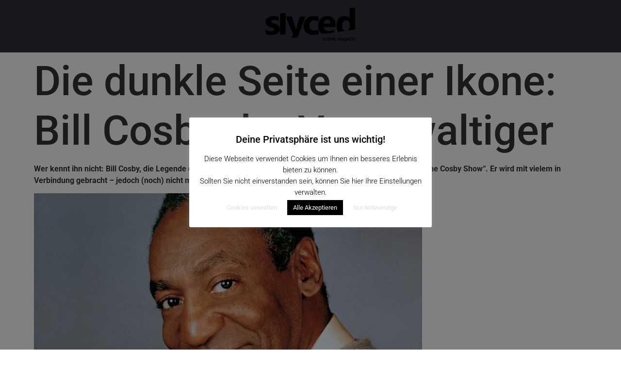

--- FILE ---
content_type: text/html; charset=UTF-8
request_url: https://www.slyced.de/entertainment/film-fernsehen/die-dunkle-seite-einer-ikone-bill-cosby-der-vergewaltiger/
body_size: 20927
content:
<!doctype html>
<html lang="de">
<head>
	<meta charset="UTF-8">
	<meta name="viewport" content="width=device-width, initial-scale=1">
	<link rel="profile" href="https://gmpg.org/xfn/11">
	<meta name='robots' content='index, follow, max-image-preview:large, max-snippet:-1, max-video-preview:-1' />
	<style>img:is([sizes="auto" i], [sizes^="auto," i]) { contain-intrinsic-size: 3000px 1500px }</style>
	
	<!-- This site is optimized with the Yoast SEO plugin v26.7 - https://yoast.com/wordpress/plugins/seo/ -->
	<title>Die dunkle Seite einer Ikone: Bill Cosby der Vergewaltiger - SLYCED.de - Online Magazin &amp; Blog</title>
	<link rel="canonical" href="https://www.slyced.de/entertainment/film-fernsehen/die-dunkle-seite-einer-ikone-bill-cosby-der-vergewaltiger/" />
	<meta property="og:locale" content="de_DE" />
	<meta property="og:type" content="article" />
	<meta property="og:title" content="Die dunkle Seite einer Ikone: Bill Cosby der Vergewaltiger - SLYCED.de - Online Magazin &amp; Blog" />
	<meta property="og:description" content="Wer kennt ihn nicht: Bill Cosby, die Legende des Vorabendprogramms. Bekannt aus der Gleichnamigen Sitcom &#8222;The Cosby Show&#8220;. Er wird mit vielem in Verbindung gebracht &#8211; jedoch (noch) nicht mit Vergewaltigungen. &nbsp; Nahezu jeder hierzulande kennt ihn: Bill Cosby (77), den einstigen König und Sympathieträger des Vorabendprogrammes, der es ohne große Eskapaden in den &#8222;Ruhestand&#8220; schaffte. [&hellip;]" />
	<meta property="og:url" content="https://www.slyced.de/entertainment/film-fernsehen/die-dunkle-seite-einer-ikone-bill-cosby-der-vergewaltiger/" />
	<meta property="og:site_name" content="SLYCED.de - Online Magazin &amp; Blog" />
	<meta property="article:publisher" content="https://www.facebook.com/slycednews" />
	<meta property="article:author" content="https://www.facebook.com/sven.mieke" />
	<meta property="article:published_time" content="2014-11-18T11:05:59+00:00" />
	<meta property="article:modified_time" content="2014-11-18T11:10:49+00:00" />
	<meta property="og:image" content="https://i0.wp.com/www.slyced.de/wp-content/uploads/2014/11/bill-cosby.jpg?fit=2316%2C1343&ssl=1" />
	<meta property="og:image:width" content="2316" />
	<meta property="og:image:height" content="1343" />
	<meta property="og:image:type" content="image/jpeg" />
	<meta name="author" content="Sven Mieke" />
	<meta name="twitter:label1" content="Verfasst von" />
	<meta name="twitter:data1" content="Sven Mieke" />
	<meta name="twitter:label2" content="Geschätzte Lesezeit" />
	<meta name="twitter:data2" content="1 Minute" />
	<script type="application/ld+json" class="yoast-schema-graph">{"@context":"https://schema.org","@graph":[{"@type":"Article","@id":"https://www.slyced.de/entertainment/film-fernsehen/die-dunkle-seite-einer-ikone-bill-cosby-der-vergewaltiger/#article","isPartOf":{"@id":"https://www.slyced.de/entertainment/film-fernsehen/die-dunkle-seite-einer-ikone-bill-cosby-der-vergewaltiger/"},"author":{"name":"Sven Mieke","@id":"https://www.slyced.de/#/schema/person/a11436e392996091f19768d819ed4827"},"headline":"Die dunkle Seite einer Ikone: Bill Cosby der Vergewaltiger","datePublished":"2014-11-18T11:05:59+00:00","dateModified":"2014-11-18T11:10:49+00:00","mainEntityOfPage":{"@id":"https://www.slyced.de/entertainment/film-fernsehen/die-dunkle-seite-einer-ikone-bill-cosby-der-vergewaltiger/"},"wordCount":290,"commentCount":0,"publisher":{"@id":"https://www.slyced.de/#organization"},"image":{"@id":"https://www.slyced.de/entertainment/film-fernsehen/die-dunkle-seite-einer-ikone-bill-cosby-der-vergewaltiger/#primaryimage"},"thumbnailUrl":"https://i0.wp.com/www.slyced.de/wp-content/uploads/2014/11/bill-cosby.jpg?fit=2316%2C1343&ssl=1","keywords":["bill","black","cosby","ikone","schock","sex","sexualstraftat","the cosby show","tv","vergewaltigung"],"articleSection":["Film &amp; Fernsehen"],"inLanguage":"de","potentialAction":[{"@type":"CommentAction","name":"Comment","target":["https://www.slyced.de/entertainment/film-fernsehen/die-dunkle-seite-einer-ikone-bill-cosby-der-vergewaltiger/#respond"]}]},{"@type":"WebPage","@id":"https://www.slyced.de/entertainment/film-fernsehen/die-dunkle-seite-einer-ikone-bill-cosby-der-vergewaltiger/","url":"https://www.slyced.de/entertainment/film-fernsehen/die-dunkle-seite-einer-ikone-bill-cosby-der-vergewaltiger/","name":"Die dunkle Seite einer Ikone: Bill Cosby der Vergewaltiger - SLYCED.de - Online Magazin &amp; Blog","isPartOf":{"@id":"https://www.slyced.de/#website"},"primaryImageOfPage":{"@id":"https://www.slyced.de/entertainment/film-fernsehen/die-dunkle-seite-einer-ikone-bill-cosby-der-vergewaltiger/#primaryimage"},"image":{"@id":"https://www.slyced.de/entertainment/film-fernsehen/die-dunkle-seite-einer-ikone-bill-cosby-der-vergewaltiger/#primaryimage"},"thumbnailUrl":"https://i0.wp.com/www.slyced.de/wp-content/uploads/2014/11/bill-cosby.jpg?fit=2316%2C1343&ssl=1","datePublished":"2014-11-18T11:05:59+00:00","dateModified":"2014-11-18T11:10:49+00:00","breadcrumb":{"@id":"https://www.slyced.de/entertainment/film-fernsehen/die-dunkle-seite-einer-ikone-bill-cosby-der-vergewaltiger/#breadcrumb"},"inLanguage":"de","potentialAction":[{"@type":"ReadAction","target":["https://www.slyced.de/entertainment/film-fernsehen/die-dunkle-seite-einer-ikone-bill-cosby-der-vergewaltiger/"]}]},{"@type":"ImageObject","inLanguage":"de","@id":"https://www.slyced.de/entertainment/film-fernsehen/die-dunkle-seite-einer-ikone-bill-cosby-der-vergewaltiger/#primaryimage","url":"https://i0.wp.com/www.slyced.de/wp-content/uploads/2014/11/bill-cosby.jpg?fit=2316%2C1343&ssl=1","contentUrl":"https://i0.wp.com/www.slyced.de/wp-content/uploads/2014/11/bill-cosby.jpg?fit=2316%2C1343&ssl=1","width":2316,"height":1343},{"@type":"BreadcrumbList","@id":"https://www.slyced.de/entertainment/film-fernsehen/die-dunkle-seite-einer-ikone-bill-cosby-der-vergewaltiger/#breadcrumb","itemListElement":[{"@type":"ListItem","position":1,"name":"Startseite","item":"https://www.slyced.de/"},{"@type":"ListItem","position":2,"name":"Die dunkle Seite einer Ikone: Bill Cosby der Vergewaltiger"}]},{"@type":"WebSite","@id":"https://www.slyced.de/#website","url":"https://www.slyced.de/","name":"SLYCED.de - Online Magazin &amp; Blog","description":"Das wird dich interessieren!","publisher":{"@id":"https://www.slyced.de/#organization"},"potentialAction":[{"@type":"SearchAction","target":{"@type":"EntryPoint","urlTemplate":"https://www.slyced.de/?s={search_term_string}"},"query-input":{"@type":"PropertyValueSpecification","valueRequired":true,"valueName":"search_term_string"}}],"inLanguage":"de"},{"@type":"Organization","@id":"https://www.slyced.de/#organization","name":"SLYCED Deutschland","url":"https://www.slyced.de/","logo":{"@type":"ImageObject","inLanguage":"de","@id":"https://www.slyced.de/#/schema/logo/image/","url":"https://i2.wp.com/www.slyced.de/wp-content/uploads/2014/12/logo_fined_redo.png?fit=264%2C108&ssl=1","contentUrl":"https://i2.wp.com/www.slyced.de/wp-content/uploads/2014/12/logo_fined_redo.png?fit=264%2C108&ssl=1","width":264,"height":108,"caption":"SLYCED Deutschland"},"image":{"@id":"https://www.slyced.de/#/schema/logo/image/"},"sameAs":["https://www.facebook.com/slycednews"]},{"@type":"Person","@id":"https://www.slyced.de/#/schema/person/a11436e392996091f19768d819ed4827","name":"Sven Mieke","image":{"@type":"ImageObject","inLanguage":"de","@id":"https://www.slyced.de/#/schema/person/image/","url":"https://secure.gravatar.com/avatar/46f52ddc1cc1f73d722b960abbcebf4fe9fc8d435e9de87a7b174d8742b00ed4?s=96&d=retro&r=g","contentUrl":"https://secure.gravatar.com/avatar/46f52ddc1cc1f73d722b960abbcebf4fe9fc8d435e9de87a7b174d8742b00ed4?s=96&d=retro&r=g","caption":"Sven Mieke"},"description":"Sven Mieke ist der Schöpfer des Slyced.de Online-Magazins und passionierter Blogger seit 2014.","sameAs":["https://www.slyced.de","https://www.facebook.com/sven.mieke","https://x.com/svenmieke"],"url":"https://www.slyced.de/author/sxoxm/"}]}</script>
	<!-- / Yoast SEO plugin. -->


<link rel='dns-prefetch' href='//secure.gravatar.com' />
<link rel='dns-prefetch' href='//stats.wp.com' />
<link rel='dns-prefetch' href='//v0.wordpress.com' />
<link rel='dns-prefetch' href='//widgets.wp.com' />
<link rel='dns-prefetch' href='//s0.wp.com' />
<link rel='dns-prefetch' href='//0.gravatar.com' />
<link rel='dns-prefetch' href='//1.gravatar.com' />
<link rel='dns-prefetch' href='//2.gravatar.com' />
<link rel='dns-prefetch' href='//jetpack.wordpress.com' />
<link rel='dns-prefetch' href='//public-api.wordpress.com' />
<link rel='preconnect' href='//i0.wp.com' />
<link rel='preconnect' href='//c0.wp.com' />
<link rel="alternate" type="application/rss+xml" title="SLYCED.de - Online Magazin &amp; Blog &raquo; Feed" href="https://www.slyced.de/feed/" />
<link rel="alternate" type="application/rss+xml" title="SLYCED.de - Online Magazin &amp; Blog &raquo; Kommentar-Feed" href="https://www.slyced.de/comments/feed/" />
<script id="wpp-js" src="https://www.slyced.de/wp-content/plugins/wordpress-popular-posts/assets/js/wpp.min.js?ver=7.3.6" data-sampling="0" data-sampling-rate="100" data-api-url="https://www.slyced.de/wp-json/wordpress-popular-posts" data-post-id="341" data-token="3c52caa565" data-lang="0" data-debug="0"></script>
<link rel="alternate" type="application/rss+xml" title="SLYCED.de - Online Magazin &amp; Blog &raquo; Die dunkle Seite einer Ikone: Bill Cosby der Vergewaltiger-Kommentar-Feed" href="https://www.slyced.de/entertainment/film-fernsehen/die-dunkle-seite-einer-ikone-bill-cosby-der-vergewaltiger/feed/" />
<script>
window._wpemojiSettings = {"baseUrl":"https:\/\/s.w.org\/images\/core\/emoji\/16.0.1\/72x72\/","ext":".png","svgUrl":"https:\/\/s.w.org\/images\/core\/emoji\/16.0.1\/svg\/","svgExt":".svg","source":{"concatemoji":"https:\/\/www.slyced.de\/wp-includes\/js\/wp-emoji-release.min.js?ver=6.8.3"}};
/*! This file is auto-generated */
!function(s,n){var o,i,e;function c(e){try{var t={supportTests:e,timestamp:(new Date).valueOf()};sessionStorage.setItem(o,JSON.stringify(t))}catch(e){}}function p(e,t,n){e.clearRect(0,0,e.canvas.width,e.canvas.height),e.fillText(t,0,0);var t=new Uint32Array(e.getImageData(0,0,e.canvas.width,e.canvas.height).data),a=(e.clearRect(0,0,e.canvas.width,e.canvas.height),e.fillText(n,0,0),new Uint32Array(e.getImageData(0,0,e.canvas.width,e.canvas.height).data));return t.every(function(e,t){return e===a[t]})}function u(e,t){e.clearRect(0,0,e.canvas.width,e.canvas.height),e.fillText(t,0,0);for(var n=e.getImageData(16,16,1,1),a=0;a<n.data.length;a++)if(0!==n.data[a])return!1;return!0}function f(e,t,n,a){switch(t){case"flag":return n(e,"\ud83c\udff3\ufe0f\u200d\u26a7\ufe0f","\ud83c\udff3\ufe0f\u200b\u26a7\ufe0f")?!1:!n(e,"\ud83c\udde8\ud83c\uddf6","\ud83c\udde8\u200b\ud83c\uddf6")&&!n(e,"\ud83c\udff4\udb40\udc67\udb40\udc62\udb40\udc65\udb40\udc6e\udb40\udc67\udb40\udc7f","\ud83c\udff4\u200b\udb40\udc67\u200b\udb40\udc62\u200b\udb40\udc65\u200b\udb40\udc6e\u200b\udb40\udc67\u200b\udb40\udc7f");case"emoji":return!a(e,"\ud83e\udedf")}return!1}function g(e,t,n,a){var r="undefined"!=typeof WorkerGlobalScope&&self instanceof WorkerGlobalScope?new OffscreenCanvas(300,150):s.createElement("canvas"),o=r.getContext("2d",{willReadFrequently:!0}),i=(o.textBaseline="top",o.font="600 32px Arial",{});return e.forEach(function(e){i[e]=t(o,e,n,a)}),i}function t(e){var t=s.createElement("script");t.src=e,t.defer=!0,s.head.appendChild(t)}"undefined"!=typeof Promise&&(o="wpEmojiSettingsSupports",i=["flag","emoji"],n.supports={everything:!0,everythingExceptFlag:!0},e=new Promise(function(e){s.addEventListener("DOMContentLoaded",e,{once:!0})}),new Promise(function(t){var n=function(){try{var e=JSON.parse(sessionStorage.getItem(o));if("object"==typeof e&&"number"==typeof e.timestamp&&(new Date).valueOf()<e.timestamp+604800&&"object"==typeof e.supportTests)return e.supportTests}catch(e){}return null}();if(!n){if("undefined"!=typeof Worker&&"undefined"!=typeof OffscreenCanvas&&"undefined"!=typeof URL&&URL.createObjectURL&&"undefined"!=typeof Blob)try{var e="postMessage("+g.toString()+"("+[JSON.stringify(i),f.toString(),p.toString(),u.toString()].join(",")+"));",a=new Blob([e],{type:"text/javascript"}),r=new Worker(URL.createObjectURL(a),{name:"wpTestEmojiSupports"});return void(r.onmessage=function(e){c(n=e.data),r.terminate(),t(n)})}catch(e){}c(n=g(i,f,p,u))}t(n)}).then(function(e){for(var t in e)n.supports[t]=e[t],n.supports.everything=n.supports.everything&&n.supports[t],"flag"!==t&&(n.supports.everythingExceptFlag=n.supports.everythingExceptFlag&&n.supports[t]);n.supports.everythingExceptFlag=n.supports.everythingExceptFlag&&!n.supports.flag,n.DOMReady=!1,n.readyCallback=function(){n.DOMReady=!0}}).then(function(){return e}).then(function(){var e;n.supports.everything||(n.readyCallback(),(e=n.source||{}).concatemoji?t(e.concatemoji):e.wpemoji&&e.twemoji&&(t(e.twemoji),t(e.wpemoji)))}))}((window,document),window._wpemojiSettings);
</script>
<link rel='stylesheet' id='jetpack_related-posts-css' href='https://c0.wp.com/p/jetpack/15.4/modules/related-posts/related-posts.css' media='all' />
<link rel='stylesheet' id='font-awesome-css' href='https://www.slyced.de/wp-content/plugins/elementor/assets/lib/font-awesome/css/font-awesome.min.css?ver=4.7.0' media='all' />
<link rel='stylesheet' id='jquery-noui-slider-css' href='https://www.slyced.de/wp-content/plugins/tinycoffee/js/nouislider.jquery.min.css?ver=6.8.3' media='all' />
<link rel='stylesheet' id='tinycoffee-css' href='https://www.slyced.de/wp-content/plugins/tinycoffee/css/tinycoffee.min.css?ver=0.3.0' media='all' />
<style id='wp-emoji-styles-inline-css'>

	img.wp-smiley, img.emoji {
		display: inline !important;
		border: none !important;
		box-shadow: none !important;
		height: 1em !important;
		width: 1em !important;
		margin: 0 0.07em !important;
		vertical-align: -0.1em !important;
		background: none !important;
		padding: 0 !important;
	}
</style>
<link rel='stylesheet' id='wp-block-library-css' href='https://c0.wp.com/c/6.8.3/wp-includes/css/dist/block-library/style.min.css' media='all' />
<style id='safe-svg-svg-icon-style-inline-css'>
.safe-svg-cover{text-align:center}.safe-svg-cover .safe-svg-inside{display:inline-block;max-width:100%}.safe-svg-cover svg{fill:currentColor;height:100%;max-height:100%;max-width:100%;width:100%}

</style>
<link rel='stylesheet' id='mediaelement-css' href='https://c0.wp.com/c/6.8.3/wp-includes/js/mediaelement/mediaelementplayer-legacy.min.css' media='all' />
<link rel='stylesheet' id='wp-mediaelement-css' href='https://c0.wp.com/c/6.8.3/wp-includes/js/mediaelement/wp-mediaelement.min.css' media='all' />
<style id='jetpack-sharing-buttons-style-inline-css'>
.jetpack-sharing-buttons__services-list{display:flex;flex-direction:row;flex-wrap:wrap;gap:0;list-style-type:none;margin:5px;padding:0}.jetpack-sharing-buttons__services-list.has-small-icon-size{font-size:12px}.jetpack-sharing-buttons__services-list.has-normal-icon-size{font-size:16px}.jetpack-sharing-buttons__services-list.has-large-icon-size{font-size:24px}.jetpack-sharing-buttons__services-list.has-huge-icon-size{font-size:36px}@media print{.jetpack-sharing-buttons__services-list{display:none!important}}.editor-styles-wrapper .wp-block-jetpack-sharing-buttons{gap:0;padding-inline-start:0}ul.jetpack-sharing-buttons__services-list.has-background{padding:1.25em 2.375em}
</style>
<style id='global-styles-inline-css'>
:root{--wp--preset--aspect-ratio--square: 1;--wp--preset--aspect-ratio--4-3: 4/3;--wp--preset--aspect-ratio--3-4: 3/4;--wp--preset--aspect-ratio--3-2: 3/2;--wp--preset--aspect-ratio--2-3: 2/3;--wp--preset--aspect-ratio--16-9: 16/9;--wp--preset--aspect-ratio--9-16: 9/16;--wp--preset--color--black: #000000;--wp--preset--color--cyan-bluish-gray: #abb8c3;--wp--preset--color--white: #ffffff;--wp--preset--color--pale-pink: #f78da7;--wp--preset--color--vivid-red: #cf2e2e;--wp--preset--color--luminous-vivid-orange: #ff6900;--wp--preset--color--luminous-vivid-amber: #fcb900;--wp--preset--color--light-green-cyan: #7bdcb5;--wp--preset--color--vivid-green-cyan: #00d084;--wp--preset--color--pale-cyan-blue: #8ed1fc;--wp--preset--color--vivid-cyan-blue: #0693e3;--wp--preset--color--vivid-purple: #9b51e0;--wp--preset--gradient--vivid-cyan-blue-to-vivid-purple: linear-gradient(135deg,rgba(6,147,227,1) 0%,rgb(155,81,224) 100%);--wp--preset--gradient--light-green-cyan-to-vivid-green-cyan: linear-gradient(135deg,rgb(122,220,180) 0%,rgb(0,208,130) 100%);--wp--preset--gradient--luminous-vivid-amber-to-luminous-vivid-orange: linear-gradient(135deg,rgba(252,185,0,1) 0%,rgba(255,105,0,1) 100%);--wp--preset--gradient--luminous-vivid-orange-to-vivid-red: linear-gradient(135deg,rgba(255,105,0,1) 0%,rgb(207,46,46) 100%);--wp--preset--gradient--very-light-gray-to-cyan-bluish-gray: linear-gradient(135deg,rgb(238,238,238) 0%,rgb(169,184,195) 100%);--wp--preset--gradient--cool-to-warm-spectrum: linear-gradient(135deg,rgb(74,234,220) 0%,rgb(151,120,209) 20%,rgb(207,42,186) 40%,rgb(238,44,130) 60%,rgb(251,105,98) 80%,rgb(254,248,76) 100%);--wp--preset--gradient--blush-light-purple: linear-gradient(135deg,rgb(255,206,236) 0%,rgb(152,150,240) 100%);--wp--preset--gradient--blush-bordeaux: linear-gradient(135deg,rgb(254,205,165) 0%,rgb(254,45,45) 50%,rgb(107,0,62) 100%);--wp--preset--gradient--luminous-dusk: linear-gradient(135deg,rgb(255,203,112) 0%,rgb(199,81,192) 50%,rgb(65,88,208) 100%);--wp--preset--gradient--pale-ocean: linear-gradient(135deg,rgb(255,245,203) 0%,rgb(182,227,212) 50%,rgb(51,167,181) 100%);--wp--preset--gradient--electric-grass: linear-gradient(135deg,rgb(202,248,128) 0%,rgb(113,206,126) 100%);--wp--preset--gradient--midnight: linear-gradient(135deg,rgb(2,3,129) 0%,rgb(40,116,252) 100%);--wp--preset--font-size--small: 13px;--wp--preset--font-size--medium: 20px;--wp--preset--font-size--large: 36px;--wp--preset--font-size--x-large: 42px;--wp--preset--spacing--20: 0.44rem;--wp--preset--spacing--30: 0.67rem;--wp--preset--spacing--40: 1rem;--wp--preset--spacing--50: 1.5rem;--wp--preset--spacing--60: 2.25rem;--wp--preset--spacing--70: 3.38rem;--wp--preset--spacing--80: 5.06rem;--wp--preset--shadow--natural: 6px 6px 9px rgba(0, 0, 0, 0.2);--wp--preset--shadow--deep: 12px 12px 50px rgba(0, 0, 0, 0.4);--wp--preset--shadow--sharp: 6px 6px 0px rgba(0, 0, 0, 0.2);--wp--preset--shadow--outlined: 6px 6px 0px -3px rgba(255, 255, 255, 1), 6px 6px rgba(0, 0, 0, 1);--wp--preset--shadow--crisp: 6px 6px 0px rgba(0, 0, 0, 1);}:root { --wp--style--global--content-size: 800px;--wp--style--global--wide-size: 1200px; }:where(body) { margin: 0; }.wp-site-blocks > .alignleft { float: left; margin-right: 2em; }.wp-site-blocks > .alignright { float: right; margin-left: 2em; }.wp-site-blocks > .aligncenter { justify-content: center; margin-left: auto; margin-right: auto; }:where(.wp-site-blocks) > * { margin-block-start: 24px; margin-block-end: 0; }:where(.wp-site-blocks) > :first-child { margin-block-start: 0; }:where(.wp-site-blocks) > :last-child { margin-block-end: 0; }:root { --wp--style--block-gap: 24px; }:root :where(.is-layout-flow) > :first-child{margin-block-start: 0;}:root :where(.is-layout-flow) > :last-child{margin-block-end: 0;}:root :where(.is-layout-flow) > *{margin-block-start: 24px;margin-block-end: 0;}:root :where(.is-layout-constrained) > :first-child{margin-block-start: 0;}:root :where(.is-layout-constrained) > :last-child{margin-block-end: 0;}:root :where(.is-layout-constrained) > *{margin-block-start: 24px;margin-block-end: 0;}:root :where(.is-layout-flex){gap: 24px;}:root :where(.is-layout-grid){gap: 24px;}.is-layout-flow > .alignleft{float: left;margin-inline-start: 0;margin-inline-end: 2em;}.is-layout-flow > .alignright{float: right;margin-inline-start: 2em;margin-inline-end: 0;}.is-layout-flow > .aligncenter{margin-left: auto !important;margin-right: auto !important;}.is-layout-constrained > .alignleft{float: left;margin-inline-start: 0;margin-inline-end: 2em;}.is-layout-constrained > .alignright{float: right;margin-inline-start: 2em;margin-inline-end: 0;}.is-layout-constrained > .aligncenter{margin-left: auto !important;margin-right: auto !important;}.is-layout-constrained > :where(:not(.alignleft):not(.alignright):not(.alignfull)){max-width: var(--wp--style--global--content-size);margin-left: auto !important;margin-right: auto !important;}.is-layout-constrained > .alignwide{max-width: var(--wp--style--global--wide-size);}body .is-layout-flex{display: flex;}.is-layout-flex{flex-wrap: wrap;align-items: center;}.is-layout-flex > :is(*, div){margin: 0;}body .is-layout-grid{display: grid;}.is-layout-grid > :is(*, div){margin: 0;}body{padding-top: 0px;padding-right: 0px;padding-bottom: 0px;padding-left: 0px;}a:where(:not(.wp-element-button)){text-decoration: underline;}:root :where(.wp-element-button, .wp-block-button__link){background-color: #32373c;border-width: 0;color: #fff;font-family: inherit;font-size: inherit;line-height: inherit;padding: calc(0.667em + 2px) calc(1.333em + 2px);text-decoration: none;}.has-black-color{color: var(--wp--preset--color--black) !important;}.has-cyan-bluish-gray-color{color: var(--wp--preset--color--cyan-bluish-gray) !important;}.has-white-color{color: var(--wp--preset--color--white) !important;}.has-pale-pink-color{color: var(--wp--preset--color--pale-pink) !important;}.has-vivid-red-color{color: var(--wp--preset--color--vivid-red) !important;}.has-luminous-vivid-orange-color{color: var(--wp--preset--color--luminous-vivid-orange) !important;}.has-luminous-vivid-amber-color{color: var(--wp--preset--color--luminous-vivid-amber) !important;}.has-light-green-cyan-color{color: var(--wp--preset--color--light-green-cyan) !important;}.has-vivid-green-cyan-color{color: var(--wp--preset--color--vivid-green-cyan) !important;}.has-pale-cyan-blue-color{color: var(--wp--preset--color--pale-cyan-blue) !important;}.has-vivid-cyan-blue-color{color: var(--wp--preset--color--vivid-cyan-blue) !important;}.has-vivid-purple-color{color: var(--wp--preset--color--vivid-purple) !important;}.has-black-background-color{background-color: var(--wp--preset--color--black) !important;}.has-cyan-bluish-gray-background-color{background-color: var(--wp--preset--color--cyan-bluish-gray) !important;}.has-white-background-color{background-color: var(--wp--preset--color--white) !important;}.has-pale-pink-background-color{background-color: var(--wp--preset--color--pale-pink) !important;}.has-vivid-red-background-color{background-color: var(--wp--preset--color--vivid-red) !important;}.has-luminous-vivid-orange-background-color{background-color: var(--wp--preset--color--luminous-vivid-orange) !important;}.has-luminous-vivid-amber-background-color{background-color: var(--wp--preset--color--luminous-vivid-amber) !important;}.has-light-green-cyan-background-color{background-color: var(--wp--preset--color--light-green-cyan) !important;}.has-vivid-green-cyan-background-color{background-color: var(--wp--preset--color--vivid-green-cyan) !important;}.has-pale-cyan-blue-background-color{background-color: var(--wp--preset--color--pale-cyan-blue) !important;}.has-vivid-cyan-blue-background-color{background-color: var(--wp--preset--color--vivid-cyan-blue) !important;}.has-vivid-purple-background-color{background-color: var(--wp--preset--color--vivid-purple) !important;}.has-black-border-color{border-color: var(--wp--preset--color--black) !important;}.has-cyan-bluish-gray-border-color{border-color: var(--wp--preset--color--cyan-bluish-gray) !important;}.has-white-border-color{border-color: var(--wp--preset--color--white) !important;}.has-pale-pink-border-color{border-color: var(--wp--preset--color--pale-pink) !important;}.has-vivid-red-border-color{border-color: var(--wp--preset--color--vivid-red) !important;}.has-luminous-vivid-orange-border-color{border-color: var(--wp--preset--color--luminous-vivid-orange) !important;}.has-luminous-vivid-amber-border-color{border-color: var(--wp--preset--color--luminous-vivid-amber) !important;}.has-light-green-cyan-border-color{border-color: var(--wp--preset--color--light-green-cyan) !important;}.has-vivid-green-cyan-border-color{border-color: var(--wp--preset--color--vivid-green-cyan) !important;}.has-pale-cyan-blue-border-color{border-color: var(--wp--preset--color--pale-cyan-blue) !important;}.has-vivid-cyan-blue-border-color{border-color: var(--wp--preset--color--vivid-cyan-blue) !important;}.has-vivid-purple-border-color{border-color: var(--wp--preset--color--vivid-purple) !important;}.has-vivid-cyan-blue-to-vivid-purple-gradient-background{background: var(--wp--preset--gradient--vivid-cyan-blue-to-vivid-purple) !important;}.has-light-green-cyan-to-vivid-green-cyan-gradient-background{background: var(--wp--preset--gradient--light-green-cyan-to-vivid-green-cyan) !important;}.has-luminous-vivid-amber-to-luminous-vivid-orange-gradient-background{background: var(--wp--preset--gradient--luminous-vivid-amber-to-luminous-vivid-orange) !important;}.has-luminous-vivid-orange-to-vivid-red-gradient-background{background: var(--wp--preset--gradient--luminous-vivid-orange-to-vivid-red) !important;}.has-very-light-gray-to-cyan-bluish-gray-gradient-background{background: var(--wp--preset--gradient--very-light-gray-to-cyan-bluish-gray) !important;}.has-cool-to-warm-spectrum-gradient-background{background: var(--wp--preset--gradient--cool-to-warm-spectrum) !important;}.has-blush-light-purple-gradient-background{background: var(--wp--preset--gradient--blush-light-purple) !important;}.has-blush-bordeaux-gradient-background{background: var(--wp--preset--gradient--blush-bordeaux) !important;}.has-luminous-dusk-gradient-background{background: var(--wp--preset--gradient--luminous-dusk) !important;}.has-pale-ocean-gradient-background{background: var(--wp--preset--gradient--pale-ocean) !important;}.has-electric-grass-gradient-background{background: var(--wp--preset--gradient--electric-grass) !important;}.has-midnight-gradient-background{background: var(--wp--preset--gradient--midnight) !important;}.has-small-font-size{font-size: var(--wp--preset--font-size--small) !important;}.has-medium-font-size{font-size: var(--wp--preset--font-size--medium) !important;}.has-large-font-size{font-size: var(--wp--preset--font-size--large) !important;}.has-x-large-font-size{font-size: var(--wp--preset--font-size--x-large) !important;}
:root :where(.wp-block-pullquote){font-size: 1.5em;line-height: 1.6;}
</style>
<link rel='stylesheet' id='contact-form-7-css' href='https://www.slyced.de/wp-content/plugins/contact-form-7/includes/css/styles.css?ver=6.1.4' media='all' />
<link rel='stylesheet' id='cookie-law-info-css' href='https://www.slyced.de/wp-content/plugins/cookie-law-info/legacy/public/css/cookie-law-info-public.css?ver=3.3.9.1' media='all' />
<link rel='stylesheet' id='cookie-law-info-gdpr-css' href='https://www.slyced.de/wp-content/plugins/cookie-law-info/legacy/public/css/cookie-law-info-gdpr.css?ver=3.3.9.1' media='all' />
<link rel='stylesheet' id='wordpress-popular-posts-css-css' href='https://www.slyced.de/wp-content/plugins/wordpress-popular-posts/assets/css/wpp.css?ver=7.3.6' media='all' />
<link rel='stylesheet' id='hello-elementor-css' href='https://www.slyced.de/wp-content/themes/hello-elementor/assets/css/reset.css?ver=3.4.5' media='all' />
<link rel='stylesheet' id='hello-elementor-theme-style-css' href='https://www.slyced.de/wp-content/themes/hello-elementor/assets/css/theme.css?ver=3.4.5' media='all' />
<link rel='stylesheet' id='hello-elementor-header-footer-css' href='https://www.slyced.de/wp-content/themes/hello-elementor/assets/css/header-footer.css?ver=3.4.5' media='all' />
<link rel='stylesheet' id='elementor-frontend-css' href='https://www.slyced.de/wp-content/plugins/elementor/assets/css/frontend.min.css?ver=3.34.1' media='all' />
<link rel='stylesheet' id='elementor-post-4773-css' href='https://www.slyced.de/wp-content/uploads/elementor/css/post-4773.css?ver=1769064649' media='all' />
<link rel='stylesheet' id='jetpack_likes-css' href='https://c0.wp.com/p/jetpack/15.4/modules/likes/style.css' media='all' />
<link rel='stylesheet' id='wp_review-style-css' href='https://www.slyced.de/wp-content/plugins/wp-review/public/css/wp-review.css?ver=5.3.5' media='all' />
<link rel='stylesheet' id='jetpack-swiper-library-css' href='https://c0.wp.com/p/jetpack/15.4/_inc/blocks/swiper.css' media='all' />
<link rel='stylesheet' id='jetpack-carousel-css' href='https://c0.wp.com/p/jetpack/15.4/modules/carousel/jetpack-carousel.css' media='all' />
<link rel='stylesheet' id='author-bio-box-styles-css' href='https://www.slyced.de/wp-content/plugins/author-bio-box/assets/css/author-bio-box.css?ver=3.4.1' media='all' />
<link rel='stylesheet' id='elementor-gf-roboto-css' href='//www.slyced.de/wp-content/uploads/omgf/elementor-gf-roboto/elementor-gf-roboto.css?ver=1667462222' media='all' />
<link rel='stylesheet' id='elementor-gf-robotoslab-css' href='//www.slyced.de/wp-content/uploads/omgf/elementor-gf-robotoslab/elementor-gf-robotoslab.css?ver=1667462222' media='all' />
<script src="https://c0.wp.com/c/6.8.3/wp-includes/js/jquery/jquery.min.js" id="jquery-core-js"></script>
<script src="https://c0.wp.com/c/6.8.3/wp-includes/js/jquery/jquery-migrate.min.js" id="jquery-migrate-js"></script>
<script id="jetpack_related-posts-js-extra">
var related_posts_js_options = {"post_heading":"h4"};
</script>
<script src="https://c0.wp.com/p/jetpack/15.4/_inc/build/related-posts/related-posts.min.js" id="jetpack_related-posts-js"></script>
<script id="cookie-law-info-js-extra">
var Cli_Data = {"nn_cookie_ids":[],"cookielist":[],"non_necessary_cookies":[],"ccpaEnabled":"","ccpaRegionBased":"","ccpaBarEnabled":"","strictlyEnabled":["necessary","obligatoire"],"ccpaType":"gdpr","js_blocking":"","custom_integration":"","triggerDomRefresh":"","secure_cookies":""};
var cli_cookiebar_settings = {"animate_speed_hide":"500","animate_speed_show":"500","background":"#fff","border":"#000000","border_on":"","button_1_button_colour":"#000","button_1_button_hover":"#000000","button_1_link_colour":"#fff","button_1_as_button":"1","button_1_new_win":"","button_2_button_colour":"#333","button_2_button_hover":"#292929","button_2_link_colour":"#444","button_2_as_button":"","button_2_hidebar":"","button_3_button_colour":"#ffffff","button_3_button_hover":"#cccccc","button_3_link_colour":"#e0e0e0","button_3_as_button":"1","button_3_new_win":"","button_4_button_colour":"#ffffff","button_4_button_hover":"#cccccc","button_4_link_colour":"#e0e0e0","button_4_as_button":"1","button_7_button_colour":"#61a229","button_7_button_hover":"#4e8221","button_7_link_colour":"#fff","button_7_as_button":"1","button_7_new_win":"","font_family":"inherit","header_fix":"","notify_animate_hide":"1","notify_animate_show":"1","notify_div_id":"#cookie-law-info-bar","notify_position_horizontal":"right","notify_position_vertical":"bottom","scroll_close":"","scroll_close_reload":"","accept_close_reload":"","reject_close_reload":"","showagain_tab":"1","showagain_background":"#fff","showagain_border":"#000","showagain_div_id":"#cookie-law-info-again","showagain_x_position":"5px","text":"#000","show_once_yn":"1","show_once":"10000","logging_on":"","as_popup":"","popup_overlay":"1","bar_heading_text":"Deine Privatsph\u00e4re ist uns wichtig!","cookie_bar_as":"popup","popup_showagain_position":"bottom-right","widget_position":"left"};
var log_object = {"ajax_url":"https:\/\/www.slyced.de\/wp-admin\/admin-ajax.php"};
</script>
<script src="https://www.slyced.de/wp-content/plugins/cookie-law-info/legacy/public/js/cookie-law-info-public.js?ver=3.3.9.1" id="cookie-law-info-js"></script>
<link rel="https://api.w.org/" href="https://www.slyced.de/wp-json/" /><link rel="alternate" title="JSON" type="application/json" href="https://www.slyced.de/wp-json/wp/v2/posts/341" /><link rel="EditURI" type="application/rsd+xml" title="RSD" href="https://www.slyced.de/xmlrpc.php?rsd" />
<meta name="generator" content="WordPress 6.8.3" />
<link rel='shortlink' href='https://wp.me/p6JQsO-5v' />
<link rel="alternate" title="oEmbed (JSON)" type="application/json+oembed" href="https://www.slyced.de/wp-json/oembed/1.0/embed?url=https%3A%2F%2Fwww.slyced.de%2Fentertainment%2Ffilm-fernsehen%2Fdie-dunkle-seite-einer-ikone-bill-cosby-der-vergewaltiger%2F" />
<link rel="alternate" title="oEmbed (XML)" type="text/xml+oembed" href="https://www.slyced.de/wp-json/oembed/1.0/embed?url=https%3A%2F%2Fwww.slyced.de%2Fentertainment%2Ffilm-fernsehen%2Fdie-dunkle-seite-einer-ikone-bill-cosby-der-vergewaltiger%2F&#038;format=xml" />
	<style>img#wpstats{display:none}</style>
		            <style id="wpp-loading-animation-styles">@-webkit-keyframes bgslide{from{background-position-x:0}to{background-position-x:-200%}}@keyframes bgslide{from{background-position-x:0}to{background-position-x:-200%}}.wpp-widget-block-placeholder,.wpp-shortcode-placeholder{margin:0 auto;width:60px;height:3px;background:#dd3737;background:linear-gradient(90deg,#dd3737 0%,#571313 10%,#dd3737 100%);background-size:200% auto;border-radius:3px;-webkit-animation:bgslide 1s infinite linear;animation:bgslide 1s infinite linear}</style>
            <!-- Analytics by WP Statistics - https://wp-statistics.com -->
<meta name="generator" content="Elementor 3.34.1; features: e_font_icon_svg, additional_custom_breakpoints; settings: css_print_method-external, google_font-enabled, font_display-swap">
			<style>
				.e-con.e-parent:nth-of-type(n+4):not(.e-lazyloaded):not(.e-no-lazyload),
				.e-con.e-parent:nth-of-type(n+4):not(.e-lazyloaded):not(.e-no-lazyload) * {
					background-image: none !important;
				}
				@media screen and (max-height: 1024px) {
					.e-con.e-parent:nth-of-type(n+3):not(.e-lazyloaded):not(.e-no-lazyload),
					.e-con.e-parent:nth-of-type(n+3):not(.e-lazyloaded):not(.e-no-lazyload) * {
						background-image: none !important;
					}
				}
				@media screen and (max-height: 640px) {
					.e-con.e-parent:nth-of-type(n+2):not(.e-lazyloaded):not(.e-no-lazyload),
					.e-con.e-parent:nth-of-type(n+2):not(.e-lazyloaded):not(.e-no-lazyload) * {
						background-image: none !important;
					}
				}
			</style>
			<link rel="icon" href="https://i0.wp.com/www.slyced.de/wp-content/uploads/2016/05/cropped-slyced-icon.jpg?fit=32%2C32&#038;ssl=1" sizes="32x32" />
<link rel="icon" href="https://i0.wp.com/www.slyced.de/wp-content/uploads/2016/05/cropped-slyced-icon.jpg?fit=192%2C192&#038;ssl=1" sizes="192x192" />
<link rel="apple-touch-icon" href="https://i0.wp.com/www.slyced.de/wp-content/uploads/2016/05/cropped-slyced-icon.jpg?fit=180%2C180&#038;ssl=1" />
<meta name="msapplication-TileImage" content="https://i0.wp.com/www.slyced.de/wp-content/uploads/2016/05/cropped-slyced-icon.jpg?fit=270%2C270&#038;ssl=1" />
		<style id="wp-custom-css">
			@keyframes float {
  0%, 100% { transform: translateY(0px); }
  50% { transform: translateY(-4px); }
}
.slyced-tag .elementor-widget-button:nth-child(odd) {
  animation: float 4s ease-in-out infinite;
}
.slyced-tag .elementor-widget-button:nth-child(even) {
  animation: float 5s ease-in-out infinite;
}
		</style>
		</head>
<body data-rsssl=1 class="wp-singular post-template-default single single-post postid-341 single-format-standard wp-custom-logo wp-embed-responsive wp-theme-hello-elementor hello-elementor-default elementor-default elementor-kit-4773">


<a class="skip-link screen-reader-text" href="#content">Zum Inhalt springen</a>

<header id="site-header" class="site-header dynamic-header header-stacked header-full-width menu-dropdown-tablet">
	<div class="header-inner">
		<div class="site-branding show-logo">
							<div class="site-logo show">
					<a href="https://www.slyced.de/" class="custom-logo-link" rel="home"><img width="264" height="108" src="https://i0.wp.com/www.slyced.de/wp-content/uploads/2016/01/cropped-logo_fined_redo.png?fit=264%2C108&amp;ssl=1" class="custom-logo" alt="SLYCED.de &#8211; Online Magazin &amp; Blog" decoding="async" data-attachment-id="4741" data-permalink="https://www.slyced.de/cropped-logo_fined_redo-png/" data-orig-file="https://i0.wp.com/www.slyced.de/wp-content/uploads/2016/01/cropped-logo_fined_redo.png?fit=264%2C108&amp;ssl=1" data-orig-size="264,108" data-comments-opened="1" data-image-meta="{&quot;aperture&quot;:&quot;0&quot;,&quot;credit&quot;:&quot;&quot;,&quot;camera&quot;:&quot;&quot;,&quot;caption&quot;:&quot;&quot;,&quot;created_timestamp&quot;:&quot;0&quot;,&quot;copyright&quot;:&quot;&quot;,&quot;focal_length&quot;:&quot;0&quot;,&quot;iso&quot;:&quot;0&quot;,&quot;shutter_speed&quot;:&quot;0&quot;,&quot;title&quot;:&quot;&quot;,&quot;orientation&quot;:&quot;0&quot;}" data-image-title="cropped-logo_fined_redo.png" data-image-description="&lt;p&gt;https://www.slyced.de/wp-content/uploads/2016/01/cropped-logo_fined_redo.png&lt;/p&gt;
" data-image-caption="" data-medium-file="https://i0.wp.com/www.slyced.de/wp-content/uploads/2016/01/cropped-logo_fined_redo.png?fit=264%2C108&amp;ssl=1" data-large-file="https://i0.wp.com/www.slyced.de/wp-content/uploads/2016/01/cropped-logo_fined_redo.png?fit=264%2C108&amp;ssl=1" /></a>				</div>
					</div>

					<nav class="site-navigation hide" aria-label="Hauptmenü">
				<ul id="menu-new-header" class="menu"><li id="menu-item-4732" class="menu-item menu-item-type-taxonomy menu-item-object-category menu-item-4732"><a href="https://www.slyced.de/category/aktuelles/">Aktuelles</a></li>
<li id="menu-item-4733" class="menu-item menu-item-type-taxonomy menu-item-object-category current-post-ancestor menu-item-4733"><a href="https://www.slyced.de/category/entertainment/">Entertainment</a></li>
<li id="menu-item-4734" class="menu-item menu-item-type-taxonomy menu-item-object-category menu-item-4734"><a href="https://www.slyced.de/category/lifestyle/">Lifestyle</a></li>
<li id="menu-item-4735" class="menu-item menu-item-type-taxonomy menu-item-object-category menu-item-4735"><a href="https://www.slyced.de/category/sonstiges/">Sonstiges</a></li>
</ul>			</nav>
							<div class="site-navigation-toggle-holder hide">
				<button type="button" class="site-navigation-toggle" aria-label="Menu">
					<span class="site-navigation-toggle-icon" aria-hidden="true"></span>
				</button>
			</div>
			<nav class="site-navigation-dropdown hide" aria-label="Mobil-Menü" aria-hidden="true" inert>
				<ul id="menu-new-header-1" class="menu"><li class="menu-item menu-item-type-taxonomy menu-item-object-category menu-item-4732"><a href="https://www.slyced.de/category/aktuelles/">Aktuelles</a></li>
<li class="menu-item menu-item-type-taxonomy menu-item-object-category current-post-ancestor menu-item-4733"><a href="https://www.slyced.de/category/entertainment/">Entertainment</a></li>
<li class="menu-item menu-item-type-taxonomy menu-item-object-category menu-item-4734"><a href="https://www.slyced.de/category/lifestyle/">Lifestyle</a></li>
<li class="menu-item menu-item-type-taxonomy menu-item-object-category menu-item-4735"><a href="https://www.slyced.de/category/sonstiges/">Sonstiges</a></li>
</ul>			</nav>
			</div>
</header>

<main id="content" class="site-main post-341 post type-post status-publish format-standard has-post-thumbnail hentry category-film-fernsehen tag-bill tag-black tag-cosby tag-ikone tag-schock tag-sex tag-sexualstraftat tag-the-cosby-show tag-tv tag-vergewaltigung">

			<div class="page-header">
			<h1 class="entry-title">Die dunkle Seite einer Ikone: Bill Cosby der Vergewaltiger</h1>		</div>
	
	<div class="page-content">
		<p><strong>Wer kennt ihn nicht: Bill Cosby, die Legende des Vorabendprogramms. Bekannt aus der Gleichnamigen Sitcom &#8222;The Cosby Show&#8220;. Er wird mit vielem in Verbindung gebracht &#8211; jedoch (noch) nicht mit Vergewaltigungen.</strong></p>
<p><a href="https://i0.wp.com/www.slyced.de/wp-content/uploads/2014/11/bill-cosby1.jpg?ssl=1"><img data-recalc-dims="1" fetchpriority="high" decoding="async" data-attachment-id="343" data-permalink="https://www.slyced.de/entertainment/film-fernsehen/die-dunkle-seite-einer-ikone-bill-cosby-der-vergewaltiger/attachment/bill-cosby-2/" data-orig-file="https://i0.wp.com/www.slyced.de/wp-content/uploads/2014/11/bill-cosby1.jpg?fit=800%2C464&amp;ssl=1" data-orig-size="800,464" data-comments-opened="1" data-image-meta="{&quot;aperture&quot;:&quot;0&quot;,&quot;credit&quot;:&quot;&quot;,&quot;camera&quot;:&quot;&quot;,&quot;caption&quot;:&quot;&quot;,&quot;created_timestamp&quot;:&quot;0&quot;,&quot;copyright&quot;:&quot;&quot;,&quot;focal_length&quot;:&quot;0&quot;,&quot;iso&quot;:&quot;0&quot;,&quot;shutter_speed&quot;:&quot;0&quot;,&quot;title&quot;:&quot;&quot;,&quot;orientation&quot;:&quot;0&quot;}" data-image-title="bill-cosby" data-image-description="" data-image-caption="" data-medium-file="https://i0.wp.com/www.slyced.de/wp-content/uploads/2014/11/bill-cosby1.jpg?fit=300%2C174&amp;ssl=1" data-large-file="https://i0.wp.com/www.slyced.de/wp-content/uploads/2014/11/bill-cosby1.jpg?fit=800%2C464&amp;ssl=1" class="alignnone wp-image-343 size-full" src="https://i0.wp.com/www.slyced.de/wp-content/uploads/2014/11/bill-cosby1.jpg?resize=800%2C464&#038;ssl=1" alt="bill-cosby" width="800" height="464" srcset="https://i0.wp.com/www.slyced.de/wp-content/uploads/2014/11/bill-cosby1.jpg?w=800&amp;ssl=1 800w, https://i0.wp.com/www.slyced.de/wp-content/uploads/2014/11/bill-cosby1.jpg?resize=300%2C174&amp;ssl=1 300w" sizes="(max-width: 800px) 100vw, 800px" /></a></p>
<p>&nbsp;</p>
<p>Nahezu jeder hierzulande kennt ihn: Bill Cosby (77), den einstigen König und Sympathieträger des Vorabendprogrammes, der es ohne große Eskapaden in den &#8222;Ruhestand&#8220; schaffte. Der Weiß-strahlende Moralapostel der Cosby Show soll es jedoch faustdick hinter den Ohren haben.</p>
<p>Bei einem am Samstag Abend ausgestrahltem Radio-Interview konfrontierte der Moderator Scott Simon den Fernseh-Helden mit schwerwiegenden Vorwürfen: so soll Bill Cosby zu den Hochzeiten seiner Cosby Show mehrere Frauen Vergewaltigt haben.</p>
<p>Diese Vorwürfe sind in den USA keinesfalls neu: so wurden 2005 erstmals Anschuldigungen publik als eine Frau Cosby anzeigte und sich 13 weitere anschlossen. Der Komiker legte damals die Streitigkeiten mit enormen Zahlungen bei. Doch die Vergangenheit holt ihn nun wieder ein und die Beschuldigungen kochen erneut hoch. Es brauch auf Twitter bereits ein Shitstorm gegen den US-Amerikaner los. Als Bill&#8217;s PR-Agenten dazu aufriefen etwas positives über den Comedian zu schreiben, schütten diese unwissend Öl ins Feuer. So finden sich unter dem Hashtag #CosbyMeme zahlreiche Anspielungen eingefleischter Cosby Fans zu den Anschuldigungen.</p>
<p>&#8222;Er hat mich Vergewaltigt! [&#8230;] Wieso hat das 30 Jahre gedauert bis die Leute meine Geschichte glauben?&#8220; äußerte die Ex-Schauspielerin Barbara Bowman, welche zum Tatzeitpunkt 17 gewesen sein soll. Er habe Sie unter Drogen gesetzt uns sich dann mehrfach an ihr vergangen. Nur aufgrund der Drohungen Ihres Agenten habe Sie bis jetzt keine Anschuldigungen erhoben, so Barbara Bowman</p>
<p>Die Stimmung gegenüber der TV-Ikone scheint allmählich zu kippen. Bill Cosby hat bis auf weiteres Fernsehauftritte abgesagt und weigert sich zu den Beschuldigungen zu äußern.</p>

<div id="review" class="review-wrapper wp-review-341 wp-review-star-type wp-review-default-template wp-review-box-full-width">
				
	
	
			
			
			<div class="user-review-area visitors-review-area">
			<div class="wp-review-user-rating wp-review-user-rating-star"><div id="wp-review-star-rating-4774" class="wp-review-rating-input review-star" data-post-id="341" data-token="e78e17ec20">
	<div class="wp-review-loading-msg">
		<span class="animate-spin fa fa-spinner"></span>		Sende	</div>

	<div class="review-result-wrapper">
		<span data-input-value="1" title="1/5"><i class="mts-icon-star"></i></span><span data-input-value="2" title="2/5"><i class="mts-icon-star"></i></span><span data-input-value="3" title="3/5"><i class="mts-icon-star"></i></span><span data-input-value="4" title="4/5"><i class="mts-icon-star"></i></span><span data-input-value="5" title="5/5"><i class="mts-icon-star"></i></span>		<div class="review-result" style="width:0%;">
			<i class="mts-icon-star"></i><i class="mts-icon-star"></i><i class="mts-icon-star"></i><i class="mts-icon-star"></i><i class="mts-icon-star"></i>		</div>
	</div>
	<input type="hidden" class="wp-review-user-rating-val" name="wp-review-user-rating-val" value="0.0" />
	<input type="hidden" class="wp-review-user-rating-nonce" value="e78e17ec20" />
	<input type="hidden" class="wp-review-user-rating-postid" value="341" />
</div>

<style type="text/css">
	.wp-review-comment-rating #wp-review-star-rating-4774 .review-result-wrapper i {
		color: #95bae0;
	}
	.wp-review-341 #wp-review-star-rating-4774 .review-result-wrapper .review-result i {
		color: #1e73be;
		opacity: 1;
		filter: alpha(opacity=100);
	}
	.wp-review-341 #wp-review-star-rating-4774 .review-result-wrapper i {
		color: #95bae0;
	}
	.wp-review-341 .mts-user-review-star-container #wp-review-star-rating-4774 .selected i,
	.wp-review-341 .user-review-area #wp-review-star-rating-4774 .review-result i,
	.wp-review-comment-field #wp-review-star-rating-4774 .review-result i,
	.wp-review-comment-rating #wp-review-star-rating-4774 .review-result i,
	.wp-review-user-rating #wp-review-star-rating-4774 .review-result-wrapper:hover span i,
	.wp-review-comment-rating #wp-review-star-rating-4774 .review-result-wrapper:hover span i {
		color: #1e73be;
		opacity: 1;
		filter: alpha(opacity=100);
	}
	.wp-review-user-rating #wp-review-star-rating-4774 .review-result-wrapper span:hover ~ span i,
	.wp-review-comment-rating #wp-review-star-rating-4774 .review-result-wrapper span:hover ~ span i {
		opacity: 1;
		color: #95bae0;
	}
</style>
</div>			<div class="user-total-wrapper">
				<h5 class="user-review-title">Benutzer-Bewertung</h5>
				<span class="review-total-box">
										<span class="wp-review-user-rating-total">0</span>
					<small>(<span class="wp-review-user-rating-counter">0</span> Stimmen)</small>
				</span>
			</div>
		</div>
	
	</div>

<style type="text/css">
	.wp-review-341.review-wrapper {
		width: 100%;
		overflow: hidden;
	}
	.wp-review-341.review-wrapper,
	.wp-review-341 .review-title,
	.wp-review-341 .review-desc p,
	.wp-review-341 .reviewed-item p {
		color: #555555;
	}
	.wp-review-341 .review-title {
		padding-top: 15px;
		font-weight: bold;
	}
	.wp-review-341 .review-links a {
		color: #1e73be;
	}
	.wp-review-341 .review-links a:hover {
		background: #1e73be;
		color: #fff;
	}
	.wp-review-341 .review-list li,
	.wp-review-341.review-wrapper {
		background: #ffffff;
	}
	.wp-review-341 .review-title,
	.wp-review-341 .review-list li:nth-child(2n),
	.wp-review-341 .wpr-user-features-rating .user-review-title {
		background: #e7e7e7;
	}
	.wp-review-341.review-wrapper,
	.wp-review-341 .review-title,
	.wp-review-341 .review-list li,
	.wp-review-341 .review-list li:last-child,
	.wp-review-341 .user-review-area,
	.wp-review-341 .reviewed-item,
	.wp-review-341 .review-links,
	.wp-review-341 .wpr-user-features-rating {
		border-color: #e7e7e7;
	}
	.wp-review-341 .wpr-rating-accept-btn {
		background: #1e73be;
	}
	.wp-review-341.review-wrapper .user-review-title {
		color: inherit;
	}
</style>

<div id='jp-relatedposts' class='jp-relatedposts' >
	<h3 class="jp-relatedposts-headline"><em>Ähnliche Beiträge</em></h3>
</div>
		
				<div class="post-tags">
			<span class="tag-links">Verschlagwortet <a href="https://www.slyced.de/tag/bill/" rel="tag">bill</a>, <a href="https://www.slyced.de/tag/black/" rel="tag">black</a>, <a href="https://www.slyced.de/tag/cosby/" rel="tag">cosby</a>, <a href="https://www.slyced.de/tag/ikone/" rel="tag">ikone</a>, <a href="https://www.slyced.de/tag/schock/" rel="tag">schock</a>, <a href="https://www.slyced.de/tag/sex/" rel="tag">sex</a>, <a href="https://www.slyced.de/tag/sexualstraftat/" rel="tag">sexualstraftat</a>, <a href="https://www.slyced.de/tag/the-cosby-show/" rel="tag">the cosby show</a>, <a href="https://www.slyced.de/tag/tv/" rel="tag">tv</a>, <a href="https://www.slyced.de/tag/vergewaltigung/" rel="tag">vergewaltigung</a></span>		</div>
			</div>

	<section id="comments" class="comments-area">

	
	
		<div id="respond" class="comment-respond">
			<h3 id="reply-title" class="comment-reply-title">Kommentar verfassen<small><a rel="nofollow" id="cancel-comment-reply-link" href="/entertainment/film-fernsehen/die-dunkle-seite-einer-ikone-bill-cosby-der-vergewaltiger/#respond" style="display:none;">Antwort abbrechen</a></small></h3>			<form id="commentform" class="comment-form">
				<iframe
					title="Kommentarformular"
					src="https://jetpack.wordpress.com/jetpack-comment/?blogid=99584450&#038;postid=341&#038;comment_registration=0&#038;require_name_email=1&#038;stc_enabled=1&#038;stb_enabled=1&#038;show_avatars=1&#038;avatar_default=retro&#038;greeting=Kommentar+verfassen&#038;jetpack_comments_nonce=0d6ff19eab&#038;greeting_reply=Schreibe+eine+Antwort+zu+%25s&#038;color_scheme=light&#038;lang=de_DE&#038;jetpack_version=15.4&#038;iframe_unique_id=1&#038;show_cookie_consent=10&#038;has_cookie_consent=0&#038;is_current_user_subscribed=0&#038;token_key=%3Bnormal%3B&#038;sig=cbfb9f4f883f2d848eac41d1adb81e2913f070b8#parent=https%3A%2F%2Fwww.slyced.de%2Fentertainment%2Ffilm-fernsehen%2Fdie-dunkle-seite-einer-ikone-bill-cosby-der-vergewaltiger%2F"
											name="jetpack_remote_comment"
						style="width:100%; height: 430px; border:0;"
										class="jetpack_remote_comment"
					id="jetpack_remote_comment"
					sandbox="allow-same-origin allow-top-navigation allow-scripts allow-forms allow-popups"
				>
									</iframe>
									<!--[if !IE]><!-->
					<script>
						document.addEventListener('DOMContentLoaded', function () {
							var commentForms = document.getElementsByClassName('jetpack_remote_comment');
							for (var i = 0; i < commentForms.length; i++) {
								commentForms[i].allowTransparency = false;
								commentForms[i].scrolling = 'no';
							}
						});
					</script>
					<!--<![endif]-->
							</form>
		</div>

		
		<input type="hidden" name="comment_parent" id="comment_parent" value="" />

		<p class="akismet_comment_form_privacy_notice">Diese Website verwendet Akismet, um Spam zu reduzieren. <a href="https://akismet.com/privacy/" target="_blank" rel="nofollow noopener">Erfahre, wie deine Kommentardaten verarbeitet werden.</a></p>
</section>

</main>

	<footer id="site-footer" class="site-footer dynamic-footer footer-has-copyright">
	<div class="footer-inner">
		<div class="site-branding show-logo">
							<div class="site-logo hide">
					<a href="https://www.slyced.de/" class="custom-logo-link" rel="home"><img width="264" height="108" src="https://i0.wp.com/www.slyced.de/wp-content/uploads/2016/01/cropped-logo_fined_redo.png?fit=264%2C108&amp;ssl=1" class="custom-logo" alt="SLYCED.de &#8211; Online Magazin &amp; Blog" decoding="async" data-attachment-id="4741" data-permalink="https://www.slyced.de/cropped-logo_fined_redo-png/" data-orig-file="https://i0.wp.com/www.slyced.de/wp-content/uploads/2016/01/cropped-logo_fined_redo.png?fit=264%2C108&amp;ssl=1" data-orig-size="264,108" data-comments-opened="1" data-image-meta="{&quot;aperture&quot;:&quot;0&quot;,&quot;credit&quot;:&quot;&quot;,&quot;camera&quot;:&quot;&quot;,&quot;caption&quot;:&quot;&quot;,&quot;created_timestamp&quot;:&quot;0&quot;,&quot;copyright&quot;:&quot;&quot;,&quot;focal_length&quot;:&quot;0&quot;,&quot;iso&quot;:&quot;0&quot;,&quot;shutter_speed&quot;:&quot;0&quot;,&quot;title&quot;:&quot;&quot;,&quot;orientation&quot;:&quot;0&quot;}" data-image-title="cropped-logo_fined_redo.png" data-image-description="&lt;p&gt;https://www.slyced.de/wp-content/uploads/2016/01/cropped-logo_fined_redo.png&lt;/p&gt;
" data-image-caption="" data-medium-file="https://i0.wp.com/www.slyced.de/wp-content/uploads/2016/01/cropped-logo_fined_redo.png?fit=264%2C108&amp;ssl=1" data-large-file="https://i0.wp.com/www.slyced.de/wp-content/uploads/2016/01/cropped-logo_fined_redo.png?fit=264%2C108&amp;ssl=1" /></a>				</div>
							<p class="site-description hide">
					Das wird dich interessieren!				</p>
					</div>

					<nav class="site-navigation show" aria-label="Footer-Menü">
				<ul id="menu-footermenu" class="menu"><li id="menu-item-4662" class="menu-item menu-item-type-post_type menu-item-object-page menu-item-4662"><a href="https://www.slyced.de/imprint/">Impressum</a></li>
<li id="menu-item-4663" class="menu-item menu-item-type-post_type menu-item-object-page menu-item-privacy-policy menu-item-4663"><a rel="privacy-policy" href="https://www.slyced.de/datenschutz/">Datenschutz</a></li>
</ul>			</nav>
		
					<div class="copyright show">
				<p>Alle Rechte vorbehalten</p>
			</div>
			</div>
</footer>

<script type="speculationrules">
{"prefetch":[{"source":"document","where":{"and":[{"href_matches":"\/*"},{"not":{"href_matches":["\/wp-*.php","\/wp-admin\/*","\/wp-content\/uploads\/*","\/wp-content\/*","\/wp-content\/plugins\/*","\/wp-content\/themes\/hello-elementor\/*","\/*\\?(.+)"]}},{"not":{"selector_matches":"a[rel~=\"nofollow\"]"}},{"not":{"selector_matches":".no-prefetch, .no-prefetch a"}}]},"eagerness":"conservative"}]}
</script>
<!--googleoff: all--><div id="cookie-law-info-bar" data-nosnippet="true"><h5 class="cli_messagebar_head">Deine Privatsphäre ist uns wichtig!</h5><span>Diese Webseite verwendet Cookies um Ihnen ein besseres Erlebnis bieten zu können. <br>Sollten Sie nicht einverstanden sein, können Sie hier Ihre Einstellungen verwalten.<br />
 <a role='button' class="medium cli-plugin-button cli-plugin-main-button cli_settings_button">Cookies verwalten</a> <a role='button' data-cli_action="accept" id="cookie_action_close_header" class="medium cli-plugin-button cli-plugin-main-button cookie_action_close_header cli_action_button wt-cli-accept-btn">Alle Akzeptieren</a> <a role='button' id="cookie_action_close_header_reject" class="medium cli-plugin-button cli-plugin-main-button cookie_action_close_header_reject cli_action_button wt-cli-reject-btn" data-cli_action="reject">Nur Notwendige</a></span></div><div id="cookie-law-info-again" data-nosnippet="true"><span id="cookie_hdr_showagain">Cookies &amp; Privacy</span></div><div class="cli-modal" data-nosnippet="true" id="cliSettingsPopup" tabindex="-1" role="dialog" aria-labelledby="cliSettingsPopup" aria-hidden="true">
  <div class="cli-modal-dialog" role="document">
	<div class="cli-modal-content cli-bar-popup">
		  <button type="button" class="cli-modal-close" id="cliModalClose">
			<svg class="" viewBox="0 0 24 24"><path d="M19 6.41l-1.41-1.41-5.59 5.59-5.59-5.59-1.41 1.41 5.59 5.59-5.59 5.59 1.41 1.41 5.59-5.59 5.59 5.59 1.41-1.41-5.59-5.59z"></path><path d="M0 0h24v24h-24z" fill="none"></path></svg>
			<span class="wt-cli-sr-only">Schließen</span>
		  </button>
		  <div class="cli-modal-body">
			<div class="cli-container-fluid cli-tab-container">
	<div class="cli-row">
		<div class="cli-col-12 cli-align-items-stretch cli-px-0">
			<div class="cli-privacy-overview">
				<h4>Privacy Overview</h4>				<div class="cli-privacy-content">
					<div class="cli-privacy-content-text">This website uses cookies to improve your experience while you navigate through the website. Out of these cookies, the cookies that are categorized as necessary are stored on your browser as they are essential for the working of basic functionalities of the website. We also use third-party cookies that help us analyze and understand how you use this website. These cookies will be stored in your browser only with your consent. You also have the option to opt-out of these cookies. But opting out of some of these cookies may have an effect on your browsing experience.</div>
				</div>
				<a class="cli-privacy-readmore" aria-label="Mehr anzeigen" role="button" data-readmore-text="Mehr anzeigen" data-readless-text="Weniger anzeigen"></a>			</div>
		</div>
		<div class="cli-col-12 cli-align-items-stretch cli-px-0 cli-tab-section-container">
												<div class="cli-tab-section">
						<div class="cli-tab-header">
							<a role="button" tabindex="0" class="cli-nav-link cli-settings-mobile" data-target="necessary" data-toggle="cli-toggle-tab">
								Necessary							</a>
															<div class="wt-cli-necessary-checkbox">
									<input type="checkbox" class="cli-user-preference-checkbox"  id="wt-cli-checkbox-necessary" data-id="checkbox-necessary" checked="checked"  />
									<label class="form-check-label" for="wt-cli-checkbox-necessary">Necessary</label>
								</div>
								<span class="cli-necessary-caption">immer aktiv</span>
													</div>
						<div class="cli-tab-content">
							<div class="cli-tab-pane cli-fade" data-id="necessary">
								<div class="wt-cli-cookie-description">
									Necessary cookies are absolutely essential for the website to function properly. This category only includes cookies that ensures basic functionalities and security features of the website. These cookies do not store any personal information.								</div>
							</div>
						</div>
					</div>
																	<div class="cli-tab-section">
						<div class="cli-tab-header">
							<a role="button" tabindex="0" class="cli-nav-link cli-settings-mobile" data-target="non-necessary" data-toggle="cli-toggle-tab">
								Non-necessary							</a>
															<div class="cli-switch">
									<input type="checkbox" id="wt-cli-checkbox-non-necessary" class="cli-user-preference-checkbox"  data-id="checkbox-non-necessary" checked='checked' />
									<label for="wt-cli-checkbox-non-necessary" class="cli-slider" data-cli-enable="Aktiviert" data-cli-disable="Deaktiviert"><span class="wt-cli-sr-only">Non-necessary</span></label>
								</div>
													</div>
						<div class="cli-tab-content">
							<div class="cli-tab-pane cli-fade" data-id="non-necessary">
								<div class="wt-cli-cookie-description">
									Any cookies that may not be particularly necessary for the website to function and is used specifically to collect user personal data via analytics, ads, other embedded contents are termed as non-necessary cookies. It is mandatory to procure user consent prior to running these cookies on your website.								</div>
							</div>
						</div>
					</div>
										</div>
	</div>
</div>
		  </div>
		  <div class="cli-modal-footer">
			<div class="wt-cli-element cli-container-fluid cli-tab-container">
				<div class="cli-row">
					<div class="cli-col-12 cli-align-items-stretch cli-px-0">
						<div class="cli-tab-footer wt-cli-privacy-overview-actions">
						
															<a id="wt-cli-privacy-save-btn" role="button" tabindex="0" data-cli-action="accept" class="wt-cli-privacy-btn cli_setting_save_button wt-cli-privacy-accept-btn cli-btn">SPEICHERN &amp; AKZEPTIEREN</a>
													</div>
						
					</div>
				</div>
			</div>
		</div>
	</div>
  </div>
</div>
<div class="cli-modal-backdrop cli-fade cli-settings-overlay"></div>
<div class="cli-modal-backdrop cli-fade cli-popupbar-overlay"></div>
<!--googleon: all-->			<div id="modal-container">
				<article class="modal-info modal-style-wide fade js-modal">
					<section class="modal-content">
						<a class="coffee_close" href="#"><i class="fa fa-times"></i><span class="hidden">Close</span></a>
											<div class="tiny_coffee">
				<header class="modal-header">
					<h1>Spendiere uns einen Kaffee!</h1>
				</header>
						<section class="modal-body" data-icon="coffee" data-price="2" data-rate="1" data-currency="€%s" data-hash="#coffee" data-default="1">											<div class="tiny_coffee_text">
							<p>Beim Schreiben unserer Artikel gehen täglich unzählige Tassen Kaffee drauf. Dir gefallen unsere Inhalte? Dann spendiere dem Autor eine Tasse!</p>
						</div>
										<div class="tiny_coffee_slider"></div>
					<div class="right"><span class="count"></span> <small class="count2"></small></div>
					<form action="https://www.paypal.com/cgi-bin/webscr" method="post" class="tiny_coffee_form">
													<input type="hidden" name="business" value="sven.mieke@hotmail.de"/>													<input type="hidden" name="cmd" value="_xclick"/>													<input type="hidden" name="rm" value="2"/>													<input type="hidden" name="amount" value="0"/>													<input type="hidden" name="return" value="https://www.slyced.de"/>													<input type="hidden" name="cancel_return" value="https://www.slyced.de"/>													<input type="hidden" name="notify_url" value="https://www.slyced.de?tinycoffee_notify=1"/>													<input type="hidden" name="item_name" value="Ein Kaffee für den Autor - SLYCED.de - Online Magazin &amp; Blog"/>													<input type="hidden" name="currency_code" value="EUR"/>													<input type="hidden" name="no_shipping" value="1"/>												<button type="submit"><i class="fa fa-shopping-cart"></i></button>
					</form>
				</section>
			</div>
							</section>
				</article>
			</div>
			<div class="modal-background fade">&nbsp;</div>
			<div style="display:none">
			<div class="grofile-hash-map-75a45d6baf4e38e6475255f2673781a9">
		</div>
		</div>
					<script>
				const lazyloadRunObserver = () => {
					const lazyloadBackgrounds = document.querySelectorAll( `.e-con.e-parent:not(.e-lazyloaded)` );
					const lazyloadBackgroundObserver = new IntersectionObserver( ( entries ) => {
						entries.forEach( ( entry ) => {
							if ( entry.isIntersecting ) {
								let lazyloadBackground = entry.target;
								if( lazyloadBackground ) {
									lazyloadBackground.classList.add( 'e-lazyloaded' );
								}
								lazyloadBackgroundObserver.unobserve( entry.target );
							}
						});
					}, { rootMargin: '200px 0px 200px 0px' } );
					lazyloadBackgrounds.forEach( ( lazyloadBackground ) => {
						lazyloadBackgroundObserver.observe( lazyloadBackground );
					} );
				};
				const events = [
					'DOMContentLoaded',
					'elementor/lazyload/observe',
				];
				events.forEach( ( event ) => {
					document.addEventListener( event, lazyloadRunObserver );
				} );
			</script>
					<div id="jp-carousel-loading-overlay">
			<div id="jp-carousel-loading-wrapper">
				<span id="jp-carousel-library-loading">&nbsp;</span>
			</div>
		</div>
		<div class="jp-carousel-overlay" style="display: none;">

		<div class="jp-carousel-container">
			<!-- The Carousel Swiper -->
			<div
				class="jp-carousel-wrap swiper jp-carousel-swiper-container jp-carousel-transitions"
				itemscope
				itemtype="https://schema.org/ImageGallery">
				<div class="jp-carousel swiper-wrapper"></div>
				<div class="jp-swiper-button-prev swiper-button-prev">
					<svg width="25" height="24" viewBox="0 0 25 24" fill="none" xmlns="http://www.w3.org/2000/svg">
						<mask id="maskPrev" mask-type="alpha" maskUnits="userSpaceOnUse" x="8" y="6" width="9" height="12">
							<path d="M16.2072 16.59L11.6496 12L16.2072 7.41L14.8041 6L8.8335 12L14.8041 18L16.2072 16.59Z" fill="white"/>
						</mask>
						<g mask="url(#maskPrev)">
							<rect x="0.579102" width="23.8823" height="24" fill="#FFFFFF"/>
						</g>
					</svg>
				</div>
				<div class="jp-swiper-button-next swiper-button-next">
					<svg width="25" height="24" viewBox="0 0 25 24" fill="none" xmlns="http://www.w3.org/2000/svg">
						<mask id="maskNext" mask-type="alpha" maskUnits="userSpaceOnUse" x="8" y="6" width="8" height="12">
							<path d="M8.59814 16.59L13.1557 12L8.59814 7.41L10.0012 6L15.9718 12L10.0012 18L8.59814 16.59Z" fill="white"/>
						</mask>
						<g mask="url(#maskNext)">
							<rect x="0.34375" width="23.8822" height="24" fill="#FFFFFF"/>
						</g>
					</svg>
				</div>
			</div>
			<!-- The main close buton -->
			<div class="jp-carousel-close-hint">
				<svg width="25" height="24" viewBox="0 0 25 24" fill="none" xmlns="http://www.w3.org/2000/svg">
					<mask id="maskClose" mask-type="alpha" maskUnits="userSpaceOnUse" x="5" y="5" width="15" height="14">
						<path d="M19.3166 6.41L17.9135 5L12.3509 10.59L6.78834 5L5.38525 6.41L10.9478 12L5.38525 17.59L6.78834 19L12.3509 13.41L17.9135 19L19.3166 17.59L13.754 12L19.3166 6.41Z" fill="white"/>
					</mask>
					<g mask="url(#maskClose)">
						<rect x="0.409668" width="23.8823" height="24" fill="#FFFFFF"/>
					</g>
				</svg>
			</div>
			<!-- Image info, comments and meta -->
			<div class="jp-carousel-info">
				<div class="jp-carousel-info-footer">
					<div class="jp-carousel-pagination-container">
						<div class="jp-swiper-pagination swiper-pagination"></div>
						<div class="jp-carousel-pagination"></div>
					</div>
					<div class="jp-carousel-photo-title-container">
						<h2 class="jp-carousel-photo-caption"></h2>
					</div>
					<div class="jp-carousel-photo-icons-container">
						<a href="#" class="jp-carousel-icon-btn jp-carousel-icon-info" aria-label="Sichtbarkeit von Fotometadaten ändern">
							<span class="jp-carousel-icon">
								<svg width="25" height="24" viewBox="0 0 25 24" fill="none" xmlns="http://www.w3.org/2000/svg">
									<mask id="maskInfo" mask-type="alpha" maskUnits="userSpaceOnUse" x="2" y="2" width="21" height="20">
										<path fill-rule="evenodd" clip-rule="evenodd" d="M12.7537 2C7.26076 2 2.80273 6.48 2.80273 12C2.80273 17.52 7.26076 22 12.7537 22C18.2466 22 22.7046 17.52 22.7046 12C22.7046 6.48 18.2466 2 12.7537 2ZM11.7586 7V9H13.7488V7H11.7586ZM11.7586 11V17H13.7488V11H11.7586ZM4.79292 12C4.79292 16.41 8.36531 20 12.7537 20C17.142 20 20.7144 16.41 20.7144 12C20.7144 7.59 17.142 4 12.7537 4C8.36531 4 4.79292 7.59 4.79292 12Z" fill="white"/>
									</mask>
									<g mask="url(#maskInfo)">
										<rect x="0.8125" width="23.8823" height="24" fill="#FFFFFF"/>
									</g>
								</svg>
							</span>
						</a>
												<a href="#" class="jp-carousel-icon-btn jp-carousel-icon-comments" aria-label="Sichtbarkeit von Fotokommentaren ändern">
							<span class="jp-carousel-icon">
								<svg width="25" height="24" viewBox="0 0 25 24" fill="none" xmlns="http://www.w3.org/2000/svg">
									<mask id="maskComments" mask-type="alpha" maskUnits="userSpaceOnUse" x="2" y="2" width="21" height="20">
										<path fill-rule="evenodd" clip-rule="evenodd" d="M4.3271 2H20.2486C21.3432 2 22.2388 2.9 22.2388 4V16C22.2388 17.1 21.3432 18 20.2486 18H6.31729L2.33691 22V4C2.33691 2.9 3.2325 2 4.3271 2ZM6.31729 16H20.2486V4H4.3271V18L6.31729 16Z" fill="white"/>
									</mask>
									<g mask="url(#maskComments)">
										<rect x="0.34668" width="23.8823" height="24" fill="#FFFFFF"/>
									</g>
								</svg>

								<span class="jp-carousel-has-comments-indicator" aria-label="Dieses Bild verfügt über Kommentare."></span>
							</span>
						</a>
											</div>
				</div>
				<div class="jp-carousel-info-extra">
					<div class="jp-carousel-info-content-wrapper">
						<div class="jp-carousel-photo-title-container">
							<h2 class="jp-carousel-photo-title"></h2>
						</div>
						<div class="jp-carousel-comments-wrapper">
															<div id="jp-carousel-comments-loading">
									<span>Kommentare werden geladen …</span>
								</div>
								<div class="jp-carousel-comments"></div>
								<div id="jp-carousel-comment-form-container">
									<span id="jp-carousel-comment-form-spinner">&nbsp;</span>
									<div id="jp-carousel-comment-post-results"></div>
																														<form id="jp-carousel-comment-form">
												<label for="jp-carousel-comment-form-comment-field" class="screen-reader-text">Verfasse einen Kommentar&#160;&hellip;</label>
												<textarea
													name="comment"
													class="jp-carousel-comment-form-field jp-carousel-comment-form-textarea"
													id="jp-carousel-comment-form-comment-field"
													placeholder="Verfasse einen Kommentar&#160;&hellip;"
												></textarea>
												<div id="jp-carousel-comment-form-submit-and-info-wrapper">
													<div id="jp-carousel-comment-form-commenting-as">
																													<fieldset>
																<label for="jp-carousel-comment-form-email-field">E-Mail (Erforderlich)</label>
																<input type="text" name="email" class="jp-carousel-comment-form-field jp-carousel-comment-form-text-field" id="jp-carousel-comment-form-email-field" />
															</fieldset>
															<fieldset>
																<label for="jp-carousel-comment-form-author-field">Name (Erforderlich)</label>
																<input type="text" name="author" class="jp-carousel-comment-form-field jp-carousel-comment-form-text-field" id="jp-carousel-comment-form-author-field" />
															</fieldset>
															<fieldset>
																<label for="jp-carousel-comment-form-url-field">Website</label>
																<input type="text" name="url" class="jp-carousel-comment-form-field jp-carousel-comment-form-text-field" id="jp-carousel-comment-form-url-field" />
															</fieldset>
																											</div>
													<input
														type="submit"
														name="submit"
														class="jp-carousel-comment-form-button"
														id="jp-carousel-comment-form-button-submit"
														value="Kommentar absenden" />
												</div>
											</form>
																											</div>
													</div>
						<div class="jp-carousel-image-meta">
							<div class="jp-carousel-title-and-caption">
								<div class="jp-carousel-photo-info">
									<h3 class="jp-carousel-caption" itemprop="caption description"></h3>
								</div>

								<div class="jp-carousel-photo-description"></div>
							</div>
							<ul class="jp-carousel-image-exif" style="display: none;"></ul>
							<a class="jp-carousel-image-download" href="#" target="_blank" style="display: none;">
								<svg width="25" height="24" viewBox="0 0 25 24" fill="none" xmlns="http://www.w3.org/2000/svg">
									<mask id="mask0" mask-type="alpha" maskUnits="userSpaceOnUse" x="3" y="3" width="19" height="18">
										<path fill-rule="evenodd" clip-rule="evenodd" d="M5.84615 5V19H19.7775V12H21.7677V19C21.7677 20.1 20.8721 21 19.7775 21H5.84615C4.74159 21 3.85596 20.1 3.85596 19V5C3.85596 3.9 4.74159 3 5.84615 3H12.8118V5H5.84615ZM14.802 5V3H21.7677V10H19.7775V6.41L9.99569 16.24L8.59261 14.83L18.3744 5H14.802Z" fill="white"/>
									</mask>
									<g mask="url(#mask0)">
										<rect x="0.870605" width="23.8823" height="24" fill="#FFFFFF"/>
									</g>
								</svg>
								<span class="jp-carousel-download-text"></span>
							</a>
							<div class="jp-carousel-image-map" style="display: none;"></div>
						</div>
					</div>
				</div>
			</div>
		</div>

		</div>
		<script id="hugeit-custom-js-js-extra">
var lightbox_type = [""];
var ajaxUrl = "https:\/\/www.slyced.de\/wp-admin\/admin-ajax.php";
</script>
<script src="https://www.slyced.de/wp-content/plugins/lightbox/js/frontend/custom.js?ver=1.0" id="hugeit-custom-js-js"></script>
<script src="https://www.slyced.de/wp-content/plugins/tinycoffee/js/nouislider.jquery.min.js" id="jquery-noui-slider-js"></script>
<script src="https://www.slyced.de/wp-content/plugins/tinycoffee/js/tinycoffee.min.js?ver=0.3.0" id="tinycoffee-js"></script>
<script src="https://c0.wp.com/c/6.8.3/wp-includes/js/dist/hooks.min.js" id="wp-hooks-js"></script>
<script src="https://c0.wp.com/c/6.8.3/wp-includes/js/dist/i18n.min.js" id="wp-i18n-js"></script>
<script id="wp-i18n-js-after">
wp.i18n.setLocaleData( { 'text direction\u0004ltr': [ 'ltr' ] } );
</script>
<script src="https://www.slyced.de/wp-content/plugins/contact-form-7/includes/swv/js/index.js?ver=6.1.4" id="swv-js"></script>
<script id="contact-form-7-js-translations">
( function( domain, translations ) {
	var localeData = translations.locale_data[ domain ] || translations.locale_data.messages;
	localeData[""].domain = domain;
	wp.i18n.setLocaleData( localeData, domain );
} )( "contact-form-7", {"translation-revision-date":"2025-10-26 03:28:49+0000","generator":"GlotPress\/4.0.3","domain":"messages","locale_data":{"messages":{"":{"domain":"messages","plural-forms":"nplurals=2; plural=n != 1;","lang":"de"},"This contact form is placed in the wrong place.":["Dieses Kontaktformular wurde an der falschen Stelle platziert."],"Error:":["Fehler:"]}},"comment":{"reference":"includes\/js\/index.js"}} );
</script>
<script id="contact-form-7-js-before">
var wpcf7 = {
    "api": {
        "root": "https:\/\/www.slyced.de\/wp-json\/",
        "namespace": "contact-form-7\/v1"
    },
    "cached": 1
};
</script>
<script src="https://www.slyced.de/wp-content/plugins/contact-form-7/includes/js/index.js?ver=6.1.4" id="contact-form-7-js"></script>
<script src="https://www.slyced.de/wp-content/themes/hello-elementor/assets/js/hello-frontend.js?ver=3.4.5" id="hello-theme-frontend-js"></script>
<script src="https://secure.gravatar.com/js/gprofiles.js?ver=202604" id="grofiles-cards-js"></script>
<script id="wpgroho-js-extra">
var WPGroHo = {"my_hash":""};
</script>
<script src="https://c0.wp.com/p/jetpack/15.4/modules/wpgroho.js" id="wpgroho-js"></script>
<script id="wp-statistics-tracker-js-extra">
var WP_Statistics_Tracker_Object = {"requestUrl":"https:\/\/www.slyced.de\/wp-json\/wp-statistics\/v2","ajaxUrl":"https:\/\/www.slyced.de\/wp-admin\/admin-ajax.php","hitParams":{"wp_statistics_hit":1,"source_type":"post","source_id":341,"search_query":"","signature":"c581188a3028504409570f46bc7a3b45","endpoint":"hit"},"option":{"dntEnabled":false,"bypassAdBlockers":false,"consentIntegration":{"name":null,"status":[]},"isPreview":false,"userOnline":false,"trackAnonymously":false,"isWpConsentApiActive":false,"consentLevel":"functional"},"isLegacyEventLoaded":"","customEventAjaxUrl":"https:\/\/www.slyced.de\/wp-admin\/admin-ajax.php?action=wp_statistics_custom_event&nonce=d7a3945ba9","onlineParams":{"wp_statistics_hit":1,"source_type":"post","source_id":341,"search_query":"","signature":"c581188a3028504409570f46bc7a3b45","action":"wp_statistics_online_check"},"jsCheckTime":"60000"};
</script>
<script src="https://www.slyced.de/wp-content/plugins/wp-statistics/assets/js/tracker.js?ver=14.16" id="wp-statistics-tracker-js"></script>
<script src="https://www.slyced.de/wp-content/plugins/wp-review/public/js/js.cookie.min.js?ver=2.1.4" id="js-cookie-js"></script>
<script src="https://c0.wp.com/c/6.8.3/wp-includes/js/underscore.min.js" id="underscore-js"></script>
<script id="wp-util-js-extra">
var _wpUtilSettings = {"ajax":{"url":"\/wp-admin\/admin-ajax.php"}};
</script>
<script src="https://c0.wp.com/c/6.8.3/wp-includes/js/wp-util.min.js" id="wp-util-js"></script>
<script id="wp_review-js-js-extra">
var wpreview = {"ajaxurl":"https:\/\/www.slyced.de\/wp-admin\/admin-ajax.php","loginRequiredMessage":"Du musst dich anmelden, um deine Rezension hinzuzuf\u00fcgen"};
</script>
<script src="https://www.slyced.de/wp-content/plugins/wp-review/public/js/main.js?ver=5.3.5" id="wp_review-js-js"></script>
<script id="jetpack-stats-js-before">
_stq = window._stq || [];
_stq.push([ "view", {"v":"ext","blog":"99584450","post":"341","tz":"2","srv":"www.slyced.de","j":"1:15.4"} ]);
_stq.push([ "clickTrackerInit", "99584450", "341" ]);
</script>
<script src="https://stats.wp.com/e-202604.js" id="jetpack-stats-js" defer data-wp-strategy="defer"></script>
<script id="jetpack-carousel-js-extra">
var jetpackSwiperLibraryPath = {"url":"https:\/\/www.slyced.de\/wp-content\/plugins\/jetpack\/_inc\/blocks\/swiper.js"};
var jetpackCarouselStrings = {"widths":[370,700,1000,1200,1400,2000],"is_logged_in":"","lang":"de","ajaxurl":"https:\/\/www.slyced.de\/wp-admin\/admin-ajax.php","nonce":"4d3eefde08","display_exif":"1","display_comments":"1","single_image_gallery":"1","single_image_gallery_media_file":"","background_color":"black","comment":"Kommentar","post_comment":"Kommentar absenden","write_comment":"Verfasse einen Kommentar\u00a0\u2026","loading_comments":"Kommentare werden geladen\u00a0\u2026","image_label":"Bild im Vollbildmodus \u00f6ffnen.","download_original":"Bild in Originalgr\u00f6\u00dfe anschauen <span class=\"photo-size\">{0}<span class=\"photo-size-times\">\u00d7<\/span>{1}<\/span>","no_comment_text":"Stelle bitte sicher, das du mit deinem Kommentar ein bisschen Text \u00fcbermittelst.","no_comment_email":"Bitte eine E-Mail-Adresse angeben, um zu kommentieren.","no_comment_author":"Bitte deinen Namen angeben, um zu kommentieren.","comment_post_error":"Dein Kommentar konnte leider nicht abgeschickt werden. Bitte versuche es sp\u00e4ter erneut.","comment_approved":"Dein Kommentar wurde freigegeben.","comment_unapproved":"Dein Kommentar wartet auf Freischaltung.","camera":"Kamera","aperture":"Blende","shutter_speed":"Verschlusszeit","focal_length":"Brennweite","copyright":"Copyright","comment_registration":"0","require_name_email":"1","login_url":"https:\/\/www.slyced.de\/bcknd\/?redirect_to=https%3A%2F%2Fwww.slyced.de%2Fentertainment%2Ffilm-fernsehen%2Fdie-dunkle-seite-einer-ikone-bill-cosby-der-vergewaltiger%2F","blog_id":"1","meta_data":["camera","aperture","shutter_speed","focal_length","copyright"]};
</script>
<script src="https://c0.wp.com/p/jetpack/15.4/_inc/build/carousel/jetpack-carousel.min.js" id="jetpack-carousel-js"></script>
<script src="https://www.slyced.de/wp-content/plugins/wp-review/rating-types/star-input.js?ver=6.8.3" id="wp-review-star-input-js"></script>
<script src="https://c0.wp.com/c/6.8.3/wp-includes/js/comment-reply.min.js" id="comment-reply-js" async data-wp-strategy="async"></script>
<script defer src="https://www.slyced.de/wp-content/plugins/akismet/_inc/akismet-frontend.js?ver=1762973518" id="akismet-frontend-js"></script>
		<script type="text/javascript">
			(function () {
				const iframe = document.getElementById( 'jetpack_remote_comment' );
								const watchReply = function() {
					// Check addComment._Jetpack_moveForm to make sure we don't monkey-patch twice.
					if ( 'undefined' !== typeof addComment && ! addComment._Jetpack_moveForm ) {
						// Cache the Core function.
						addComment._Jetpack_moveForm = addComment.moveForm;
						const commentParent = document.getElementById( 'comment_parent' );
						const cancel = document.getElementById( 'cancel-comment-reply-link' );

						function tellFrameNewParent ( commentParentValue ) {
							const url = new URL( iframe.src );
							if ( commentParentValue ) {
								url.searchParams.set( 'replytocom', commentParentValue )
							} else {
								url.searchParams.delete( 'replytocom' );
							}
							if( iframe.src !== url.href ) {
								iframe.src = url.href;
							}
						};

						cancel.addEventListener( 'click', function () {
							tellFrameNewParent( false );
						} );

						addComment.moveForm = function ( _, parentId ) {
							tellFrameNewParent( parentId );
							return addComment._Jetpack_moveForm.apply( null, arguments );
						};
					}
				}
				document.addEventListener( 'DOMContentLoaded', watchReply );
				// In WP 6.4+, the script is loaded asynchronously, so we need to wait for it to load before we monkey-patch the functions it introduces.
				document.querySelector('#comment-reply-js')?.addEventListener( 'load', watchReply );

								
				const commentIframes = document.getElementsByClassName('jetpack_remote_comment');

				window.addEventListener('message', function(event) {
					if (event.origin !== 'https://jetpack.wordpress.com') {
						return;
					}

					if (!event?.data?.iframeUniqueId && !event?.data?.height) {
						return;
					}

					const eventDataUniqueId = event.data.iframeUniqueId;

					// Change height for the matching comment iframe
					for (let i = 0; i < commentIframes.length; i++) {
						const iframe = commentIframes[i];
						const url = new URL(iframe.src);
						const iframeUniqueIdParam = url.searchParams.get('iframe_unique_id');
						if (iframeUniqueIdParam == event.data.iframeUniqueId) {
							iframe.style.height = event.data.height + 'px';
							return;
						}
					}
				});
			})();
		</script>
		
</body>
</html>

<!--
Performance optimized by W3 Total Cache. Learn more: https://www.boldgrid.com/w3-total-cache/?utm_source=w3tc&utm_medium=footer_comment&utm_campaign=free_plugin

Page Caching using Disk: Enhanced (SSL caching disabled) 

Served from: www.slyced.de @ 2026-01-22 13:42:24 by W3 Total Cache
-->